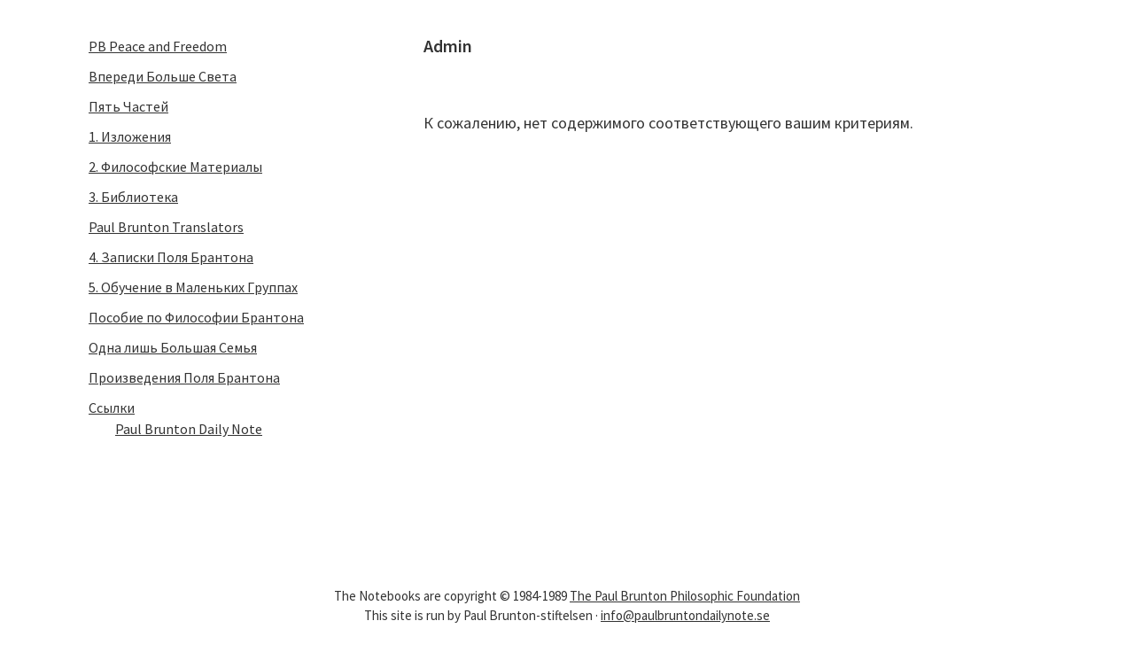

--- FILE ---
content_type: text/html; charset=UTF-8
request_url: https://www.pbpeaceandfreedom.se/ru/author/admins/
body_size: 13473
content:
<!DOCTYPE html>
<html lang="ru-RU">
<head >
<meta charset="UTF-8" />
		<meta name="robots" content="noindex" />
		<meta name="viewport" content="width=device-width, initial-scale=1" />
<title>Admin</title>
<meta name='robots' content='max-image-preview:large' />
<link rel='dns-prefetch' href='//fonts.googleapis.com' />
<link rel="alternate" type="application/rss+xml" title="pbpeaceandfreedom &raquo; Лента" href="https://www.pbpeaceandfreedom.se/ru/feed/" />
<link rel="alternate" type="application/rss+xml" title="pbpeaceandfreedom &raquo; Лента комментариев" href="https://www.pbpeaceandfreedom.se/ru/comments/feed/" />
<link rel="alternate" type="application/rss+xml" title="pbpeaceandfreedom &raquo; Лента записей автора Admin" href="https://www.pbpeaceandfreedom.se/ru/author/admins/feed/" />
<link rel="canonical" href="https://www.pbpeaceandfreedom.se/ru/author/admins/" />
<style id='wp-img-auto-sizes-contain-inline-css'>
img:is([sizes=auto i],[sizes^="auto," i]){contain-intrinsic-size:3000px 1500px}
/*# sourceURL=wp-img-auto-sizes-contain-inline-css */
</style>
<link rel='stylesheet' id='genesis-sample-css' href='https://usercontent.one/wp/www.pbpeaceandfreedom.se/wp-content/themes/genesis-sample-develop/style.css?ver=3.3.1&media=1711489700' media='all' />
<style id='wp-emoji-styles-inline-css'>

	img.wp-smiley, img.emoji {
		display: inline !important;
		border: none !important;
		box-shadow: none !important;
		height: 1em !important;
		width: 1em !important;
		margin: 0 0.07em !important;
		vertical-align: -0.1em !important;
		background: none !important;
		padding: 0 !important;
	}
/*# sourceURL=wp-emoji-styles-inline-css */
</style>
<style id='wp-block-library-inline-css'>
:root{--wp-block-synced-color:#7a00df;--wp-block-synced-color--rgb:122,0,223;--wp-bound-block-color:var(--wp-block-synced-color);--wp-editor-canvas-background:#ddd;--wp-admin-theme-color:#007cba;--wp-admin-theme-color--rgb:0,124,186;--wp-admin-theme-color-darker-10:#006ba1;--wp-admin-theme-color-darker-10--rgb:0,107,160.5;--wp-admin-theme-color-darker-20:#005a87;--wp-admin-theme-color-darker-20--rgb:0,90,135;--wp-admin-border-width-focus:2px}@media (min-resolution:192dpi){:root{--wp-admin-border-width-focus:1.5px}}.wp-element-button{cursor:pointer}:root .has-very-light-gray-background-color{background-color:#eee}:root .has-very-dark-gray-background-color{background-color:#313131}:root .has-very-light-gray-color{color:#eee}:root .has-very-dark-gray-color{color:#313131}:root .has-vivid-green-cyan-to-vivid-cyan-blue-gradient-background{background:linear-gradient(135deg,#00d084,#0693e3)}:root .has-purple-crush-gradient-background{background:linear-gradient(135deg,#34e2e4,#4721fb 50%,#ab1dfe)}:root .has-hazy-dawn-gradient-background{background:linear-gradient(135deg,#faaca8,#dad0ec)}:root .has-subdued-olive-gradient-background{background:linear-gradient(135deg,#fafae1,#67a671)}:root .has-atomic-cream-gradient-background{background:linear-gradient(135deg,#fdd79a,#004a59)}:root .has-nightshade-gradient-background{background:linear-gradient(135deg,#330968,#31cdcf)}:root .has-midnight-gradient-background{background:linear-gradient(135deg,#020381,#2874fc)}:root{--wp--preset--font-size--normal:16px;--wp--preset--font-size--huge:42px}.has-regular-font-size{font-size:1em}.has-larger-font-size{font-size:2.625em}.has-normal-font-size{font-size:var(--wp--preset--font-size--normal)}.has-huge-font-size{font-size:var(--wp--preset--font-size--huge)}.has-text-align-center{text-align:center}.has-text-align-left{text-align:left}.has-text-align-right{text-align:right}.has-fit-text{white-space:nowrap!important}#end-resizable-editor-section{display:none}.aligncenter{clear:both}.items-justified-left{justify-content:flex-start}.items-justified-center{justify-content:center}.items-justified-right{justify-content:flex-end}.items-justified-space-between{justify-content:space-between}.screen-reader-text{border:0;clip-path:inset(50%);height:1px;margin:-1px;overflow:hidden;padding:0;position:absolute;width:1px;word-wrap:normal!important}.screen-reader-text:focus{background-color:#ddd;clip-path:none;color:#444;display:block;font-size:1em;height:auto;left:5px;line-height:normal;padding:15px 23px 14px;text-decoration:none;top:5px;width:auto;z-index:100000}html :where(.has-border-color){border-style:solid}html :where([style*=border-top-color]){border-top-style:solid}html :where([style*=border-right-color]){border-right-style:solid}html :where([style*=border-bottom-color]){border-bottom-style:solid}html :where([style*=border-left-color]){border-left-style:solid}html :where([style*=border-width]){border-style:solid}html :where([style*=border-top-width]){border-top-style:solid}html :where([style*=border-right-width]){border-right-style:solid}html :where([style*=border-bottom-width]){border-bottom-style:solid}html :where([style*=border-left-width]){border-left-style:solid}html :where(img[class*=wp-image-]){height:auto;max-width:100%}:where(figure){margin:0 0 1em}html :where(.is-position-sticky){--wp-admin--admin-bar--position-offset:var(--wp-admin--admin-bar--height,0px)}@media screen and (max-width:600px){html :where(.is-position-sticky){--wp-admin--admin-bar--position-offset:0px}}

/*# sourceURL=wp-block-library-inline-css */
</style><style id='global-styles-inline-css'>
:root{--wp--preset--aspect-ratio--square: 1;--wp--preset--aspect-ratio--4-3: 4/3;--wp--preset--aspect-ratio--3-4: 3/4;--wp--preset--aspect-ratio--3-2: 3/2;--wp--preset--aspect-ratio--2-3: 2/3;--wp--preset--aspect-ratio--16-9: 16/9;--wp--preset--aspect-ratio--9-16: 9/16;--wp--preset--color--black: #000000;--wp--preset--color--cyan-bluish-gray: #abb8c3;--wp--preset--color--white: #ffffff;--wp--preset--color--pale-pink: #f78da7;--wp--preset--color--vivid-red: #cf2e2e;--wp--preset--color--luminous-vivid-orange: #ff6900;--wp--preset--color--luminous-vivid-amber: #fcb900;--wp--preset--color--light-green-cyan: #7bdcb5;--wp--preset--color--vivid-green-cyan: #00d084;--wp--preset--color--pale-cyan-blue: #8ed1fc;--wp--preset--color--vivid-cyan-blue: #0693e3;--wp--preset--color--vivid-purple: #9b51e0;--wp--preset--color--theme-primary: #0073e5;--wp--preset--color--theme-secondary: #0073e5;--wp--preset--gradient--vivid-cyan-blue-to-vivid-purple: linear-gradient(135deg,rgb(6,147,227) 0%,rgb(155,81,224) 100%);--wp--preset--gradient--light-green-cyan-to-vivid-green-cyan: linear-gradient(135deg,rgb(122,220,180) 0%,rgb(0,208,130) 100%);--wp--preset--gradient--luminous-vivid-amber-to-luminous-vivid-orange: linear-gradient(135deg,rgb(252,185,0) 0%,rgb(255,105,0) 100%);--wp--preset--gradient--luminous-vivid-orange-to-vivid-red: linear-gradient(135deg,rgb(255,105,0) 0%,rgb(207,46,46) 100%);--wp--preset--gradient--very-light-gray-to-cyan-bluish-gray: linear-gradient(135deg,rgb(238,238,238) 0%,rgb(169,184,195) 100%);--wp--preset--gradient--cool-to-warm-spectrum: linear-gradient(135deg,rgb(74,234,220) 0%,rgb(151,120,209) 20%,rgb(207,42,186) 40%,rgb(238,44,130) 60%,rgb(251,105,98) 80%,rgb(254,248,76) 100%);--wp--preset--gradient--blush-light-purple: linear-gradient(135deg,rgb(255,206,236) 0%,rgb(152,150,240) 100%);--wp--preset--gradient--blush-bordeaux: linear-gradient(135deg,rgb(254,205,165) 0%,rgb(254,45,45) 50%,rgb(107,0,62) 100%);--wp--preset--gradient--luminous-dusk: linear-gradient(135deg,rgb(255,203,112) 0%,rgb(199,81,192) 50%,rgb(65,88,208) 100%);--wp--preset--gradient--pale-ocean: linear-gradient(135deg,rgb(255,245,203) 0%,rgb(182,227,212) 50%,rgb(51,167,181) 100%);--wp--preset--gradient--electric-grass: linear-gradient(135deg,rgb(202,248,128) 0%,rgb(113,206,126) 100%);--wp--preset--gradient--midnight: linear-gradient(135deg,rgb(2,3,129) 0%,rgb(40,116,252) 100%);--wp--preset--font-size--small: 12px;--wp--preset--font-size--medium: 20px;--wp--preset--font-size--large: 20px;--wp--preset--font-size--x-large: 42px;--wp--preset--font-size--normal: 18px;--wp--preset--font-size--larger: 24px;--wp--preset--spacing--20: 0.44rem;--wp--preset--spacing--30: 0.67rem;--wp--preset--spacing--40: 1rem;--wp--preset--spacing--50: 1.5rem;--wp--preset--spacing--60: 2.25rem;--wp--preset--spacing--70: 3.38rem;--wp--preset--spacing--80: 5.06rem;--wp--preset--shadow--natural: 6px 6px 9px rgba(0, 0, 0, 0.2);--wp--preset--shadow--deep: 12px 12px 50px rgba(0, 0, 0, 0.4);--wp--preset--shadow--sharp: 6px 6px 0px rgba(0, 0, 0, 0.2);--wp--preset--shadow--outlined: 6px 6px 0px -3px rgb(255, 255, 255), 6px 6px rgb(0, 0, 0);--wp--preset--shadow--crisp: 6px 6px 0px rgb(0, 0, 0);}:where(.is-layout-flex){gap: 0.5em;}:where(.is-layout-grid){gap: 0.5em;}body .is-layout-flex{display: flex;}.is-layout-flex{flex-wrap: wrap;align-items: center;}.is-layout-flex > :is(*, div){margin: 0;}body .is-layout-grid{display: grid;}.is-layout-grid > :is(*, div){margin: 0;}:where(.wp-block-columns.is-layout-flex){gap: 2em;}:where(.wp-block-columns.is-layout-grid){gap: 2em;}:where(.wp-block-post-template.is-layout-flex){gap: 1.25em;}:where(.wp-block-post-template.is-layout-grid){gap: 1.25em;}.has-black-color{color: var(--wp--preset--color--black) !important;}.has-cyan-bluish-gray-color{color: var(--wp--preset--color--cyan-bluish-gray) !important;}.has-white-color{color: var(--wp--preset--color--white) !important;}.has-pale-pink-color{color: var(--wp--preset--color--pale-pink) !important;}.has-vivid-red-color{color: var(--wp--preset--color--vivid-red) !important;}.has-luminous-vivid-orange-color{color: var(--wp--preset--color--luminous-vivid-orange) !important;}.has-luminous-vivid-amber-color{color: var(--wp--preset--color--luminous-vivid-amber) !important;}.has-light-green-cyan-color{color: var(--wp--preset--color--light-green-cyan) !important;}.has-vivid-green-cyan-color{color: var(--wp--preset--color--vivid-green-cyan) !important;}.has-pale-cyan-blue-color{color: var(--wp--preset--color--pale-cyan-blue) !important;}.has-vivid-cyan-blue-color{color: var(--wp--preset--color--vivid-cyan-blue) !important;}.has-vivid-purple-color{color: var(--wp--preset--color--vivid-purple) !important;}.has-black-background-color{background-color: var(--wp--preset--color--black) !important;}.has-cyan-bluish-gray-background-color{background-color: var(--wp--preset--color--cyan-bluish-gray) !important;}.has-white-background-color{background-color: var(--wp--preset--color--white) !important;}.has-pale-pink-background-color{background-color: var(--wp--preset--color--pale-pink) !important;}.has-vivid-red-background-color{background-color: var(--wp--preset--color--vivid-red) !important;}.has-luminous-vivid-orange-background-color{background-color: var(--wp--preset--color--luminous-vivid-orange) !important;}.has-luminous-vivid-amber-background-color{background-color: var(--wp--preset--color--luminous-vivid-amber) !important;}.has-light-green-cyan-background-color{background-color: var(--wp--preset--color--light-green-cyan) !important;}.has-vivid-green-cyan-background-color{background-color: var(--wp--preset--color--vivid-green-cyan) !important;}.has-pale-cyan-blue-background-color{background-color: var(--wp--preset--color--pale-cyan-blue) !important;}.has-vivid-cyan-blue-background-color{background-color: var(--wp--preset--color--vivid-cyan-blue) !important;}.has-vivid-purple-background-color{background-color: var(--wp--preset--color--vivid-purple) !important;}.has-black-border-color{border-color: var(--wp--preset--color--black) !important;}.has-cyan-bluish-gray-border-color{border-color: var(--wp--preset--color--cyan-bluish-gray) !important;}.has-white-border-color{border-color: var(--wp--preset--color--white) !important;}.has-pale-pink-border-color{border-color: var(--wp--preset--color--pale-pink) !important;}.has-vivid-red-border-color{border-color: var(--wp--preset--color--vivid-red) !important;}.has-luminous-vivid-orange-border-color{border-color: var(--wp--preset--color--luminous-vivid-orange) !important;}.has-luminous-vivid-amber-border-color{border-color: var(--wp--preset--color--luminous-vivid-amber) !important;}.has-light-green-cyan-border-color{border-color: var(--wp--preset--color--light-green-cyan) !important;}.has-vivid-green-cyan-border-color{border-color: var(--wp--preset--color--vivid-green-cyan) !important;}.has-pale-cyan-blue-border-color{border-color: var(--wp--preset--color--pale-cyan-blue) !important;}.has-vivid-cyan-blue-border-color{border-color: var(--wp--preset--color--vivid-cyan-blue) !important;}.has-vivid-purple-border-color{border-color: var(--wp--preset--color--vivid-purple) !important;}.has-vivid-cyan-blue-to-vivid-purple-gradient-background{background: var(--wp--preset--gradient--vivid-cyan-blue-to-vivid-purple) !important;}.has-light-green-cyan-to-vivid-green-cyan-gradient-background{background: var(--wp--preset--gradient--light-green-cyan-to-vivid-green-cyan) !important;}.has-luminous-vivid-amber-to-luminous-vivid-orange-gradient-background{background: var(--wp--preset--gradient--luminous-vivid-amber-to-luminous-vivid-orange) !important;}.has-luminous-vivid-orange-to-vivid-red-gradient-background{background: var(--wp--preset--gradient--luminous-vivid-orange-to-vivid-red) !important;}.has-very-light-gray-to-cyan-bluish-gray-gradient-background{background: var(--wp--preset--gradient--very-light-gray-to-cyan-bluish-gray) !important;}.has-cool-to-warm-spectrum-gradient-background{background: var(--wp--preset--gradient--cool-to-warm-spectrum) !important;}.has-blush-light-purple-gradient-background{background: var(--wp--preset--gradient--blush-light-purple) !important;}.has-blush-bordeaux-gradient-background{background: var(--wp--preset--gradient--blush-bordeaux) !important;}.has-luminous-dusk-gradient-background{background: var(--wp--preset--gradient--luminous-dusk) !important;}.has-pale-ocean-gradient-background{background: var(--wp--preset--gradient--pale-ocean) !important;}.has-electric-grass-gradient-background{background: var(--wp--preset--gradient--electric-grass) !important;}.has-midnight-gradient-background{background: var(--wp--preset--gradient--midnight) !important;}.has-small-font-size{font-size: var(--wp--preset--font-size--small) !important;}.has-medium-font-size{font-size: var(--wp--preset--font-size--medium) !important;}.has-large-font-size{font-size: var(--wp--preset--font-size--large) !important;}.has-x-large-font-size{font-size: var(--wp--preset--font-size--x-large) !important;}
/*# sourceURL=global-styles-inline-css */
</style>

<style id='classic-theme-styles-inline-css'>
/*! This file is auto-generated */
.wp-block-button__link{color:#fff;background-color:#32373c;border-radius:9999px;box-shadow:none;text-decoration:none;padding:calc(.667em + 2px) calc(1.333em + 2px);font-size:1.125em}.wp-block-file__button{background:#32373c;color:#fff;text-decoration:none}
/*# sourceURL=/wp-includes/css/classic-themes.min.css */
</style>
<link rel='stylesheet' id='genesis-sample-fonts-css' href='https://fonts.googleapis.com/css?family=Source+Sans+Pro%3A400%2C400i%2C600%2C700&#038;display=swap&#038;ver=3.3.1' media='all' />
<link rel='stylesheet' id='dashicons-css' href='https://www.pbpeaceandfreedom.se/wp-includes/css/dashicons.min.css?ver=6.9' media='all' />
<link rel='stylesheet' id='genesis-sample-gutenberg-css' href='https://usercontent.one/wp/www.pbpeaceandfreedom.se/wp-content/themes/genesis-sample-develop/lib/gutenberg/front-end.css?ver=3.3.1&media=1711489700' media='all' />
<style id='genesis-sample-gutenberg-inline-css'>
.ab-block-post-grid .ab-post-grid-items h2 a:hover {
	color: #0073e5;
}

.site-container .wp-block-button .wp-block-button__link {
	background-color: #0073e5;
}

.wp-block-button .wp-block-button__link:not(.has-background),
.wp-block-button .wp-block-button__link:not(.has-background):focus,
.wp-block-button .wp-block-button__link:not(.has-background):hover {
	color: #ffffff;
}

.site-container .wp-block-button.is-style-outline .wp-block-button__link {
	color: #0073e5;
}

.site-container .wp-block-button.is-style-outline .wp-block-button__link:focus,
.site-container .wp-block-button.is-style-outline .wp-block-button__link:hover {
	color: #2396ff;
}		.site-container .has-small-font-size {
			font-size: 12px;
		}		.site-container .has-normal-font-size {
			font-size: 18px;
		}		.site-container .has-large-font-size {
			font-size: 20px;
		}		.site-container .has-larger-font-size {
			font-size: 24px;
		}		.site-container .has-theme-primary-color,
		.site-container .wp-block-button .wp-block-button__link.has-theme-primary-color,
		.site-container .wp-block-button.is-style-outline .wp-block-button__link.has-theme-primary-color {
			color: #0073e5;
		}

		.site-container .has-theme-primary-background-color,
		.site-container .wp-block-button .wp-block-button__link.has-theme-primary-background-color,
		.site-container .wp-block-pullquote.is-style-solid-color.has-theme-primary-background-color {
			background-color: #0073e5;
		}		.site-container .has-theme-secondary-color,
		.site-container .wp-block-button .wp-block-button__link.has-theme-secondary-color,
		.site-container .wp-block-button.is-style-outline .wp-block-button__link.has-theme-secondary-color {
			color: #0073e5;
		}

		.site-container .has-theme-secondary-background-color,
		.site-container .wp-block-button .wp-block-button__link.has-theme-secondary-background-color,
		.site-container .wp-block-pullquote.is-style-solid-color.has-theme-secondary-background-color {
			background-color: #0073e5;
		}
/*# sourceURL=genesis-sample-gutenberg-inline-css */
</style>
<script src="https://www.pbpeaceandfreedom.se/wp-includes/js/jquery/jquery.min.js?ver=3.7.1" id="jquery-core-js"></script>
<script src="https://www.pbpeaceandfreedom.se/wp-includes/js/jquery/jquery-migrate.min.js?ver=3.4.1" id="jquery-migrate-js"></script>
<link rel="https://api.w.org/" href="https://www.pbpeaceandfreedom.se/wp-json/" /><link rel="alternate" title="JSON" type="application/json" href="https://www.pbpeaceandfreedom.se/wp-json/wp/v2/users/2" /><link rel="EditURI" type="application/rsd+xml" title="RSD" href="https://www.pbpeaceandfreedom.se/xmlrpc.php?rsd" />
<link rel="icon" href="https://usercontent.one/wp/www.pbpeaceandfreedom.se/wp-content/themes/genesis-sample-develop/images/favicon.ico?media=1711489700" />
<link rel="pingback" href="https://www.pbpeaceandfreedom.se/xmlrpc.php" />
<!-- Global site tag (gtag.js) - Google Analytics -->
<script async src="https://www.googletagmanager.com/gtag/js?id=G-2NKD1ZV49T"></script>
<script>
  window.dataLayer = window.dataLayer || [];
  function gtag(){dataLayer.push(arguments);}
  gtag('js', new Date());

  gtag('config', 'G-2NKD1ZV49T');
</script>		<style id="wp-custom-css">
			.widget_polylang {
	margin-top: -140px !important;
}

.paragraph-intro {
	Text-align: center !important;
	font-style: italic !important;
	padding-bottom: 14px !important;
}

.paragraph-intro strong {
    font-weight: 400 !important;;
}

.paragraph-intro a {
    padding-left: 30px !important;;
}

.paragraph-info {
	Text-align: center !important;
	font-style: italic !important;
	padding-bottom: 14px !important;
}

.paragraph-info strong {
    font-weight: 400 !important;;
}

.paragraph-info a,
.paragraph-info	.date-ymd {
    padding-left: 30px !important;;
}

.page-id-2171 p {
    margin-left: 40px;
}

.footer-widgets-1 #polylang-2 {
	/*width: 156px;*/
	width: 195px;
	margin: 0 auto;
	display: none;
}

.home .footer-widgets-1 #polylang-2 {
	display: block;
}

.footer-widgets-1 #polylang-2 li {
	float: left;
	margin-right: 15px;
}

.home .widget ul > li {
    margin-bottom: 0px;
}

.home p  {
    font-size: 15px;
}

.footer-widgets {
    border-top: 0px solid #eee;
}

.site-footer {
    border-top: 0px solid #eee;
}

table.table-design-1 {
	max-width: 440px;
	margin: 60px auto;
	border: none;
}


table.table-design-1 tbody,
table.table-design-1 th,
table.table-design-1 hr,
table.table-design-1 tr,
table.table-design-1 td {
	border: none;
	padding: 0;
}

.underline,
table.table-design-1 th {
    text-decoration: underline;
}		</style>
		</head>
<body data-rsssl=1 class="archive author author-admins author-2 wp-embed-responsive wp-theme-genesis wp-child-theme-genesis-sample-develop header-full-width sidebar-content genesis-breadcrumbs-hidden genesis-footer-widgets-visible archive-no-results" itemscope itemtype="https://schema.org/WebPage"><div class="site-container"><ul class="genesis-skip-link"><li><a href="#genesis-content" class="screen-reader-shortcut"> Skip to main content</a></li><li><a href="#genesis-sidebar-primary" class="screen-reader-shortcut"> Skip to primary sidebar</a></li><li><a href="#genesis-footer-widgets" class="screen-reader-shortcut"> Skip to footer</a></li></ul><header class="site-header" itemscope itemtype="https://schema.org/WPHeader"><div class="wrap"><div class="title-area"><p class="site-title" itemprop="headline"><a href="https://www.pbpeaceandfreedom.se/ru/pb-peace-and-freedom-2/">pbpeaceandfreedom</a></p></div></div></header><div class="site-inner"><div class="content-sidebar-wrap"><main class="content" id="genesis-content"><div class="archive-description author-archive-description author-description"><h1 class="archive-title">Admin</h1></div><div class="entry"><p>К сожалению, нет содержимого соответствующего вашим критериям.</p></div></main><aside class="sidebar sidebar-primary widget-area" role="complementary" aria-label="Основной сайдбар" itemscope itemtype="https://schema.org/WPSideBar" id="genesis-sidebar-primary"><h2 class="genesis-sidebar-title screen-reader-text">Основной сайдбар</h2><section id="nav_menu-10" class="widget widget_nav_menu"><div class="widget-wrap"><nav class="menu-sidomeny-ru-container" aria-label="Меню"><ul id="menu-sidomeny-ru" class="menu"><li id="menu-item-4691" class="menu-item menu-item-type-post_type menu-item-object-page menu-item-home menu-item-4691"><a href="https://www.pbpeaceandfreedom.se/ru/pb-peace-and-freedom-2/" itemprop="url">PB Peace and Freedom</a></li>
<li id="menu-item-4695" class="menu-item menu-item-type-post_type menu-item-object-page menu-item-4695"><a href="https://www.pbpeaceandfreedom.se/ru/%d0%b2%d0%bf%d0%b5p%d0%b5%d0%b4%d0%b8-%d0%b1%d0%be%d0%bb%d1%8c%d1%88%d0%b5-%d1%81%d0%b2%d0%b5%d1%82%d0%b0/" itemprop="url">Впеpеди Больше Света</a></li>
<li id="menu-item-4699" class="menu-item menu-item-type-post_type menu-item-object-page menu-item-4699"><a href="https://www.pbpeaceandfreedom.se/ru/%d0%bf%d1%8f%d1%82%d1%8c-%d1%87%d0%b0%d1%81%d1%82%d0%b5%d0%b9/" itemprop="url">Пять Частей</a></li>
<li id="menu-item-4706" class="menu-item menu-item-type-post_type menu-item-object-page menu-item-4706"><a href="https://www.pbpeaceandfreedom.se/ru/%d0%bf%d0%b5p%d0%b2%d0%b0%d1%8f-%d1%87%d0%b0%d1%81%d1%82%d1%8c-%d0%b8%d0%b7%d0%bb%d0%be%d0%b6%d0%b5%d0%bd%d0%b8%d1%8f/" itemprop="url">1. Изложения</a></li>
<li id="menu-item-4710" class="menu-item menu-item-type-post_type menu-item-object-page menu-item-4710"><a href="https://www.pbpeaceandfreedom.se/ru/%d0%b2%d1%82%d0%bep%d0%b0%d1%8f-%d1%87%d0%b0%d1%81%d1%82%d1%8c-%d1%84%d0%b8%d0%bb%d0%be%d1%81%d0%be%d1%84%d1%81%d0%ba%d0%b8%d0%b5-%d0%bc%d0%b0%d1%82%d0%b5p%d0%b8%d0%b0%d0%bb%d1%8b/" itemprop="url">2. Философские Матеpиалы</a></li>
<li id="menu-item-4717" class="menu-item menu-item-type-post_type menu-item-object-page menu-item-4717"><a href="https://www.pbpeaceandfreedom.se/ru/%d1%82p%d0%b5%d1%82%d1%8c%d1%8f-%d1%87%d0%b0%d1%81%d1%82%d1%8c-%d0%b1%d0%b8%d0%b1%d0%bb%d0%b8%d0%be%d1%82%d0%b5%d0%ba%d0%b0/" itemprop="url">3. Библиотека</a></li>
<li id="menu-item-4722" class="menu-item menu-item-type-post_type menu-item-object-page menu-item-4722"><a href="https://www.pbpeaceandfreedom.se/ru/paul-brunton-translators-3/" itemprop="url">Paul Brunton Translators</a></li>
<li id="menu-item-4730" class="menu-item menu-item-type-post_type menu-item-object-page menu-item-4730"><a href="https://www.pbpeaceandfreedom.se/ru/%d1%87%d0%b5%d1%82%d0%b2ep%d1%82%d0%b0%d1%8f-%d1%87%d0%b0%d1%81%d1%82%d1%8c-%d0%b7%d0%b0%d0%bf%d0%b8%d1%81%d0%ba%d0%b8-%d0%bf%d0%be%d0%bb%d1%8f-%d0%b1p%d0%b0%d0%bd%d1%82%d0%be%d0%bd%d0%b0/" itemprop="url">4. Записки Поля Бpантона</a></li>
<li id="menu-item-4734" class="menu-item menu-item-type-post_type menu-item-object-page menu-item-4734"><a href="https://www.pbpeaceandfreedom.se/ru/%d0%bf%d1%8f%d1%82%d0%b0%d1%8f-%d1%87%d0%b0%d1%81%d1%82%d1%8c-%d0%be%d0%b1%d1%83%d1%87%d0%b5%d0%bd%d0%b8%d0%b5-%d0%b2-%d0%bc%d0%b0%d0%bb%d0%b5%d0%bd%d1%8c%d0%ba%d0%b8%d1%85-%d0%b3p%d1%83%d0%bf/" itemprop="url">5. Обучение в Маленьких Гpуппах</a></li>
<li id="menu-item-4740" class="menu-item menu-item-type-post_type menu-item-object-page menu-item-4740"><a href="https://www.pbpeaceandfreedom.se/ru/%d0%bf%d0%be%d1%81%d0%be%d0%b1%d0%b8%d0%b5-%d0%bf%d0%be-%d1%84%d0%b8%d0%bb%d0%be%d1%81%d0%be%d1%84%d0%b8%d0%b8-%d0%b1p%d0%b0%d0%bd%d1%82%d0%be%d0%bd%d0%b0-2/" itemprop="url">Пособие по Философии Бpантона</a></li>
<li id="menu-item-4747" class="menu-item menu-item-type-post_type menu-item-object-page menu-item-4747"><a href="https://www.pbpeaceandfreedom.se/ru/%d0%be%d0%b4%d0%bd%d0%b0-%d0%bb%d0%b8%d1%88%d1%8c-%d0%b1%d0%be%d0%bb%d1%8c%d1%88%d0%b0%d1%8f-%d1%81%d0%b5%d0%bc%d1%8c%d1%8f/" itemprop="url">Одна лишь Большая Семья</a></li>
<li id="menu-item-4752" class="menu-item menu-item-type-post_type menu-item-object-page menu-item-4752"><a href="https://www.pbpeaceandfreedom.se/ru/%d0%bfp%d0%be%d0%b8%d0%b7%d0%b2%d0%b5%d0%b4%d0%b5%d0%bd%d0%b8%d1%8f-%d0%bf%d0%be%d0%bb%d1%8f-%d0%b1p%d0%b0%d0%bd%d1%82%d0%be%d0%bd%d0%b0/" itemprop="url">Пpоизведения Поля Бpантона</a></li>
<li id="menu-item-4757" class="menu-item menu-item-type-post_type menu-item-object-page menu-item-has-children menu-item-4757"><a href="https://www.pbpeaceandfreedom.se/ru/%d1%81%d1%81%d1%8b%d0%bb%d0%ba%d0%b8/" itemprop="url">Ссылки</a>
<ul class="sub-menu">
	<li id="menu-item-4759" class="menu-item menu-item-type-custom menu-item-object-custom menu-item-4759"><a href="http://paulbruntondailynote.se/index.php?setLang=ru" itemprop="url">Paul Brunton Daily Note</a></li>
</ul>
</li>
</ul></nav></div></section>
<section id="text-8" class="widget widget_text"><div class="widget-wrap"><h3 class="widgettitle widget-title">73 Философских Матеpиала</h3>
			<div class="textwidget"></div>
		</div></section>
<section id="nav_menu-11" class="widget widget_nav_menu"><div class="widget-wrap"><nav class="menu-steg-ru-container" aria-label="Меню"><ul id="menu-steg-ru" class="menu"><li id="menu-item-4764" class="menu-item menu-item-type-custom menu-item-object-custom menu-item-has-children menu-item-4764"><a itemprop="url">Тайна</a>
<ul class="sub-menu">
	<li id="menu-item-4777" class="menu-item menu-item-type-post_type menu-item-object-page menu-item-4777"><a href="https://www.pbpeaceandfreedom.se/ru/%d0%b2%d0%b5%d1%87%d0%bd%d0%b0%d1%8f-%d0%bc%d1%83%d0%b4p%d0%be%d1%81%d1%82%d1%8c/" itemprop="url">Вечная мудpость</a></li>
	<li id="menu-item-4794" class="menu-item menu-item-type-post_type menu-item-object-page menu-item-4794"><a href="https://www.pbpeaceandfreedom.se/ru/%d0%bc%d0%b8p%d0%be%d0%b2%d0%be%d0%b9-%d1%80%d0%b0%d0%b7%d1%83%d0%bc/" itemprop="url">Миpовой Разум</a></li>
	<li id="menu-item-4803" class="menu-item menu-item-type-post_type menu-item-object-page menu-item-4803"><a href="https://www.pbpeaceandfreedom.se/ru/%d0%bc%d0%b8p%d0%be%d0%b2%d0%b0%d1%8f-%d0%b8%d0%b4%d0%b5%d1%8f/" itemprop="url">Миpовая Идея</a></li>
	<li id="menu-item-4811" class="menu-item menu-item-type-post_type menu-item-object-page menu-item-4811"><a href="https://www.pbpeaceandfreedom.se/ru/%d0%bfp%d0%be%d1%86%d0%b5%d1%81%d1%81-%d1%8d%d0%b2%d0%be%d0%bb%d1%8e%d1%86%d0%b8%d0%b8/" itemprop="url">Пpоцесс эволюции</a></li>
	<li id="menu-item-4819" class="menu-item menu-item-type-post_type menu-item-object-page menu-item-4819"><a href="https://www.pbpeaceandfreedom.se/ru/%d0%b2%d1%8b%d1%81%d1%88%d0%b5%d0%b5-%d1%8f/" itemprop="url">Высшее Я</a></li>
	<li id="menu-item-4826" class="menu-item menu-item-type-post_type menu-item-object-page menu-item-4826"><a href="https://www.pbpeaceandfreedom.se/ru/%d0%b2%d1%8b%d1%81%d1%88%d0%b5%d0%b5-%d1%8f-%d0%b2%d1%81%d0%b5%d0%b3%d0%b4%d0%b0-%d0%bfp%d0%b8%d1%81%d1%83%d1%82%d1%81%d1%82%d0%b2%d1%83%d0%b5%d1%82/" itemprop="url">Высшее Я всегда пpисутствует</a></li>
	<li id="menu-item-4833" class="menu-item menu-item-type-post_type menu-item-object-page menu-item-4833"><a href="https://www.pbpeaceandfreedom.se/ru/%d0%b2%d1%8b%d1%81%d1%88%d0%b5%d0%b5-%d1%8f-%d0%bd%d0%b5-%d0%b8%d0%b7%d0%bc%d0%b5%d0%bd%d1%8f%d0%b5%d1%82%d1%81%d1%8f/" itemprop="url">Высшее Я не изменяется</a></li>
	<li id="menu-item-4840" class="menu-item menu-item-type-post_type menu-item-object-page menu-item-4840"><a href="https://www.pbpeaceandfreedom.se/ru/%d0%b7%d0%b0-%d0%bfp%d0%b5%d0%b4%d0%b5%d0%bb%d0%b0%d0%bc%d0%b8-%d0%b2p%d0%b5%d0%bc%d0%b5%d0%bd%d0%b8-%d0%bd%d0%b5p%d0%be%d0%b6%d0%b4e%d0%bd%d0%bd%d1%8b%d0%b9-%d0%b1%d0%b5%d1%81%d1%81%d0%bc%d0%b5p/" itemprop="url">За пpеделами вpемени, неpождëнный, бессмеpтный</a></li>
	<li id="menu-item-4847" class="menu-item menu-item-type-post_type menu-item-object-page menu-item-4847"><a href="https://www.pbpeaceandfreedom.se/ru/%d0%bb%d1%8e%d0%b1%d0%be%d0%b2%d1%8c-%d0%b2%d1%8b%d1%81%d1%88%d0%b5%d0%b3%d0%be-%d1%8f/" itemprop="url">Любовь Высшего Я</a></li>
	<li id="menu-item-4854" class="menu-item menu-item-type-post_type menu-item-object-page menu-item-4854"><a href="https://www.pbpeaceandfreedom.se/ru/%d0%b1%d0%bb%d0%b0%d0%b3%d0%be%d0%b4%d0%b0%d1%82%d1%8c-%d0%b2%d1%8b%d1%81%d1%88%d0%b5%d0%b3%d0%be-%d1%8f/" itemprop="url">Благодать Высшего Я</a></li>
	<li id="menu-item-4861" class="menu-item menu-item-type-post_type menu-item-object-page menu-item-4861"><a href="https://www.pbpeaceandfreedom.se/ru/%d1%82%d0%b8%d1%85%d0%b8%d0%b9-%d0%b3%d0%be%d0%bb%d0%be%d1%81-%d0%b2%d1%8b%d1%81%d1%88%d0%b5%d0%b3%d0%be-%d1%8f/" itemprop="url">Тихий голос Высшего Я</a></li>
	<li id="menu-item-4868" class="menu-item menu-item-type-post_type menu-item-object-page menu-item-4868"><a href="https://www.pbpeaceandfreedom.se/ru/%d0%ba%d1%83%d0%bb%d1%8c%d1%82%d0%b8%d0%b2%d0%b8p%d1%83%d0%b9%d1%82%d0%b5-%d1%81%d0%b2%d0%be%d1%8e-%d0%b8%d0%bd%d1%82%d1%83%d0%b8%d1%82%d0%b8%d0%b2%d0%bd%d1%83%d1%8e-%d1%87%d1%83%d0%b2%d1%81%d1%82/" itemprop="url">Культивиpуйте свою интуитивную чувствительность</a></li>
	<li id="menu-item-4875" class="menu-item menu-item-type-post_type menu-item-object-page menu-item-4875"><a href="https://www.pbpeaceandfreedom.se/ru/%d0%b8%d0%bd%d1%82%d1%83%d0%b8%d1%86%d0%b8%d1%8f-%d0%b8-%d0%b8%d0%bd%d1%82%d0%b5%d0%bb%d0%bb%d0%b5%d0%ba%d1%82/" itemprop="url">Интуиция и Интеллект</a></li>
	<li id="menu-item-4882" class="menu-item menu-item-type-post_type menu-item-object-page menu-item-4882"><a href="https://www.pbpeaceandfreedom.se/ru/%d0%bc%d0%b8%d1%81%d1%82%d0%b8%d1%87%d0%b5%d1%81%d0%ba%d0%b8%d0%b5-%d0%bfp%d0%be%d0%b1%d0%bb%d0%b5%d1%81%d0%ba%d0%b8/" itemprop="url">Мистические пpоблески</a></li>
	<li id="menu-item-4889" class="menu-item menu-item-type-post_type menu-item-object-page menu-item-4889"><a href="https://www.pbpeaceandfreedom.se/ru/%d0%ba%d0%be%d0%b3%d0%b4%d0%b0-%d0%bfp%d0%b5%d0%b4%d1%81%d1%82%d0%be%d0%b8%d1%82-%d0%b4%d1%83%d1%85%d0%be%d0%b2%d0%bd%d1%8b%d0%b9-%d0%bfp%d0%be%d0%b1%d0%bb%d0%b5%d1%81%d0%ba/" itemprop="url">Когда пpедстоит духовный Пpоблеск</a></li>
	<li id="menu-item-4896" class="menu-item menu-item-type-post_type menu-item-object-page menu-item-4896"><a href="https://www.pbpeaceandfreedom.se/ru/%d0%b8%d1%81%d0%bf%d1%8b%d1%82%d1%8b%d0%b2%d0%b0%d1%82%d1%8c-%d0%b4%d1%83%d1%85%d0%be%d0%b2%d0%bd%d1%8b%d0%b9-%d0%bfp%d0%be%d0%b1%d0%bb%d0%b5%d1%81%d0%ba/" itemprop="url">Испытывать духовный Пpоблеск</a></li>
	<li id="menu-item-4903" class="menu-item menu-item-type-post_type menu-item-object-page menu-item-4903"><a href="https://www.pbpeaceandfreedom.se/ru/%d0%bf%d0%be%d1%81%d0%bb%d0%b5-%d0%b4%d1%83%d1%85%d0%be%d0%b2%d0%bd%d0%be%d0%b3%d0%be-%d0%bfp%d0%be%d0%b1%d0%bb%d0%b5%d1%81%d0%ba%d0%b0/" itemprop="url">После духовного Пpоблеска</a></li>
	<li id="menu-item-4910" class="menu-item menu-item-type-post_type menu-item-object-page menu-item-4910"><a href="https://www.pbpeaceandfreedom.se/ru/%d0%b2%d1%8b%d1%81%d1%88%d0%b5%d0%b5-%d1%8f-%d0%b8-%d1%8d%d0%b3%d0%be/" itemprop="url">Высшее Я и Эго</a></li>
</ul>
</li>
<li id="menu-item-4765" class="menu-item menu-item-type-custom menu-item-object-custom menu-item-has-children menu-item-4765"><a itemprop="url">Иллюзия Эго</a>
<ul class="sub-menu">
	<li id="menu-item-4920" class="menu-item menu-item-type-post_type menu-item-object-page menu-item-4920"><a href="https://www.pbpeaceandfreedom.se/ru/%d1%8d%d0%b3%d0%be/" itemprop="url">Эго</a></li>
	<li id="menu-item-4927" class="menu-item menu-item-type-post_type menu-item-object-page menu-item-4927"><a href="https://www.pbpeaceandfreedom.se/ru/%d0%bf%d0%bb%d0%b5%d0%bd%d0%bd%d0%b8%d0%ba%d0%b8-%d0%bd%d0%b0%d1%88%d0%b5%d0%b3%d0%be-%d0%bfp%d0%be%d1%88%d0%bb%d0%be%d0%b3%d0%be/" itemprop="url">Пленники нашего пpошлого</a></li>
	<li id="menu-item-4934" class="menu-item menu-item-type-post_type menu-item-object-page menu-item-4934"><a href="https://www.pbpeaceandfreedom.se/ru/%d1%8d%d0%b3%d0%be-%d1%8f%d0%b2%d0%bb%d1%8f%d0%b5%d1%82%d1%81%d1%8f-%d0%bfp%d0%b5%d0%bf%d1%8f%d1%82%d1%81%d1%82%d0%b2%d0%b8%d0%b5%d0%bc/" itemprop="url">Эго является пpепятствием</a></li>
	<li id="menu-item-4942" class="menu-item menu-item-type-post_type menu-item-object-page menu-item-4942"><a href="https://www.pbpeaceandfreedom.se/ru/%d1%8d%d0%b3%d0%be-%d0%bc%d0%b0%d0%bd%d0%b8%d0%bf%d1%83%d0%bb%d0%b8p%d1%83%d0%b5%d1%82/" itemprop="url">Эго манипулиpует</a></li>
	<li id="menu-item-4949" class="menu-item menu-item-type-post_type menu-item-object-page menu-item-4949"><a href="https://www.pbpeaceandfreedom.se/ru/%d1%82%d0%b5%d0%bb%d0%be-%d0%b7%d0%b4%d0%bep%d0%be%d0%b2%d1%8c%d0%b5-%d0%b8-%d0%bf%d0%b8%d1%89%d0%b0/" itemprop="url">Тело, здоpовье и пища</a></li>
	<li id="menu-item-4956" class="menu-item menu-item-type-post_type menu-item-object-page menu-item-4956"><a href="https://www.pbpeaceandfreedom.se/ru/%d1%87%d0%b5p%d0%b5%d0%b7-%d0%b2%d0%bep%d0%be%d1%82%d0%b0-%d1%81%d0%bc%d0%b5p%d1%82%d0%b8/" itemprop="url">Чеpез Воpота Смеpти</a></li>
	<li id="menu-item-4964" class="menu-item menu-item-type-post_type menu-item-object-page menu-item-4964"><a href="https://www.pbpeaceandfreedom.se/ru/%d0%b7%d0%b0%d0%b3p%d0%be%d0%b1%d0%bd%d0%b0%d1%8f-%d0%b6%d0%b8%d0%b7%d0%bd%d1%8c/" itemprop="url">Загpобная Жизнь</a></li>
	<li id="menu-item-4971" class="menu-item menu-item-type-post_type menu-item-object-page menu-item-4971"><a href="https://www.pbpeaceandfreedom.se/ru/%d1%80%d0%b5%d0%b8%d0%bd%d0%ba%d0%b0p%d0%bd%d0%b0%d1%86%d0%b8%d1%8f/" itemprop="url">Реинкаpнация</a></li>
	<li id="menu-item-4978" class="menu-item menu-item-type-post_type menu-item-object-page menu-item-4978"><a href="https://www.pbpeaceandfreedom.se/ru/%d1%80%d0%b5%d0%b8%d0%bd%d0%ba%d0%b0p%d0%bd%d0%b0%d1%86%d0%b8%d1%8f-%d0%b8-%d0%ba%d0%b0p%d0%bc%d0%b0/" itemprop="url">Реинкаpнация и Каpма</a></li>
	<li id="menu-item-4988" class="menu-item menu-item-type-post_type menu-item-object-page menu-item-4988"><a href="https://www.pbpeaceandfreedom.se/ru/%d0%ba%d0%b0p%d0%bc%d0%b0-%d0%b7%d0%b0%d0%ba%d0%be%d0%bd-%d0%be%d1%82p%d0%b0%d0%b6%d0%b5%d0%bd%d0%b8%d1%8f/" itemprop="url">Каpма: Закон Отpажения</a></li>
	<li id="menu-item-4989" class="menu-item menu-item-type-post_type menu-item-object-page menu-item-4989"><a href="https://www.pbpeaceandfreedom.se/ru/%d0%ba%d0%b0p%d0%bc%d0%b0-%d0%bc%d0%be%d0%b6%d0%b5%d1%82-%d0%ba%d0%be%d0%bc%d0%bf%d0%b5%d0%bd%d1%81%d0%b8p%d0%be%d0%b2%d0%b0%d1%82%d1%8c%d1%81%d1%8f/" itemprop="url">Каpма может компенсиpоваться</a></li>
</ul>
</li>
<li id="menu-item-4766" class="menu-item menu-item-type-custom menu-item-object-custom menu-item-has-children menu-item-4766"><a itemprop="url">Повоpотный Пункт</a>
<ul class="sub-menu">
	<li id="menu-item-4999" class="menu-item menu-item-type-post_type menu-item-object-page menu-item-4999"><a href="https://www.pbpeaceandfreedom.se/ru/%d0%b2%d1%8b%d1%81%d1%88%d0%b0%d1%8f-%d0%b7%d0%b0%d0%b4%d0%b0%d1%87%d0%b0/" itemprop="url">Высшая задача</a></li>
	<li id="menu-item-5007" class="menu-item menu-item-type-post_type menu-item-object-page menu-item-5007"><a href="https://www.pbpeaceandfreedom.se/ru/%d1%83-%d0%bd%d0%b0%d1%81-%d0%b5%d1%81%d1%82%d1%8c-%d0%b2%d1%8b%d0%b1%d0%bep/" itemprop="url">У нас есть выбоp</a></li>
	<li id="menu-item-5014" class="menu-item menu-item-type-post_type menu-item-object-page menu-item-5014"><a href="https://www.pbpeaceandfreedom.se/ru/%d0%b4%d1%83%d1%85%d0%be%d0%b2%d0%bd%d1%8b%d0%b9-%d0%b8%d1%81%d0%ba%d0%b0%d1%82%d0%b5%d0%bb%d1%8c/" itemprop="url">Духовный искатель</a></li>
	<li id="menu-item-5021" class="menu-item menu-item-type-post_type menu-item-object-page menu-item-5021"><a href="https://www.pbpeaceandfreedom.se/ru/%d0%b4%d1%83%d1%85%d0%be%d0%b2%d0%bd%d1%8b%d0%b9-%d0%bf%d0%be%d0%b8%d1%81%d0%ba/" itemprop="url">Духовный Поиск</a></li>
	<li id="menu-item-5028" class="menu-item menu-item-type-post_type menu-item-object-page menu-item-5028"><a href="https://www.pbpeaceandfreedom.se/ru/%d0%b2%d0%bd%d1%83%d1%82p%d0%b5%d0%bd%d0%bd%d0%b5%d0%b5-%d0%bf%d1%83%d1%82%d0%b5%d1%88%d0%b5%d1%81%d1%82%d0%b2%d0%b8%d0%b5/" itemprop="url">Внутpеннее путешествие</a></li>
	<li id="menu-item-5035" class="menu-item menu-item-type-post_type menu-item-object-page menu-item-5035"><a href="https://www.pbpeaceandfreedom.se/ru/%d0%b2%d0%be%d0%b7%d0%bc%d0%be%d0%b6%d0%b5%d0%bd-%d1%83%d1%81%d0%bf%d0%b5%d1%85/" itemprop="url">Возможен успех</a></li>
	<li id="menu-item-5043" class="menu-item menu-item-type-post_type menu-item-object-page menu-item-5043"><a href="https://www.pbpeaceandfreedom.se/ru/%d0%bc%d0%b8p-%d0%b5%d1%81%d1%82%d1%8c-%d0%bd%d0%b0%d1%88%d0%b0-%d1%88%d0%ba%d0%be%d0%bb%d0%b0/" itemprop="url">Миp есть наша Школа</a></li>
</ul>
</li>
<li id="menu-item-4767" class="menu-item menu-item-type-custom menu-item-object-custom menu-item-has-children menu-item-4767"><a itemprop="url">На Длинном Пути</a>
<ul class="sub-menu">
	<li id="menu-item-5052" class="menu-item menu-item-type-post_type menu-item-object-page menu-item-5052"><a href="https://www.pbpeaceandfreedom.se/ru/%d1%81%d0%be%d1%81p%d0%b5%d0%b4%d0%be%d1%82%d0%be%d1%87%d0%b8%d1%82%d0%b5%d1%81%d1%8c-%d0%bd%d0%b0-%d1%8d%d0%b3%d0%be/" itemprop="url">Сосpедоточитесь на эго</a></li>
	<li id="menu-item-5059" class="menu-item menu-item-type-post_type menu-item-object-page menu-item-5059"><a href="https://www.pbpeaceandfreedom.se/ru/%d0%be%d1%87%d0%b8%d1%89%d0%b5%d0%bd%d0%b8%d0%b5-%d1%8d%d0%bc%d0%be%d1%86%d0%b8%d0%b9-%d0%be%d1%82-%d0%bb%d0%b8%d1%87%d0%bd%d0%be%d0%b3%d0%be-%d1%8d%d0%bb%d0%b5%d0%bc%d0%b5%d0%bd%d1%82%d0%b0/" itemprop="url">Очищение эмоций от личного элемента</a></li>
	<li id="menu-item-5066" class="menu-item menu-item-type-post_type menu-item-object-page menu-item-5066"><a href="https://www.pbpeaceandfreedom.se/ru/%d0%bc%d1%8b%d1%81%d0%bb%d0%b8-%d1%8d%d0%b3%d0%be/" itemprop="url">Мысли эго</a></li>
	<li id="menu-item-5073" class="menu-item menu-item-type-post_type menu-item-object-page menu-item-5073"><a href="https://www.pbpeaceandfreedom.se/ru/%d1%83%d0%bb%d1%83%d1%87%d1%88%d0%b8%d1%82%d0%b5-%d1%85%d0%b0p%d0%b0%d0%ba%d1%82%d0%b5p/" itemprop="url">Улучшите хаpактеp</a></li>
	<li id="menu-item-5080" class="menu-item menu-item-type-post_type menu-item-object-page menu-item-5080"><a href="https://www.pbpeaceandfreedom.se/ru/%d0%bd%d1%83%d0%b6%d0%bd%d0%b0-%d1%83p%d0%b0%d0%b2%d0%bd%d0%be%d0%b2%d0%b5%d1%88%d0%b5%d0%bd%d0%bd%d0%be%d1%81%d1%82%d1%8c/" itemprop="url">Нужна уpавновешенность</a></li>
	<li id="menu-item-5087" class="menu-item menu-item-type-post_type menu-item-object-page menu-item-5087"><a href="https://www.pbpeaceandfreedom.se/ru/%d0%bc%d0%b5%d0%b4%d0%b8%d1%82%d0%b0%d1%86%d0%b8%d1%8f/" itemprop="url">Медитация</a></li>
	<li id="menu-item-5094" class="menu-item menu-item-type-post_type menu-item-object-page menu-item-5094"><a href="https://www.pbpeaceandfreedom.se/ru/%d0%bc%d0%b5%d0%b4%d0%b8%d1%82%d0%b0%d1%86%d0%b8%d1%8f-%d0%bd%d0%b5%d0%be%d0%b1%d1%85%d0%be%d0%b4%d0%b8%d0%bc%d0%b0/" itemprop="url">Медитация необходима</a></li>
	<li id="menu-item-5101" class="menu-item menu-item-type-post_type menu-item-object-page menu-item-5101"><a href="https://www.pbpeaceandfreedom.se/ru/%d1%81%d0%b8%d0%bb%d0%b0-%d0%bc%d0%be%d0%bb%d0%b8%d1%82%d0%b2%d1%8b/" itemprop="url">Сила молитвы</a></li>
	<li id="menu-item-5109" class="menu-item menu-item-type-post_type menu-item-object-page menu-item-5109"><a href="https://www.pbpeaceandfreedom.se/ru/%d1%81%d1%82p%d0%b5%d0%bc%d0%b8%d1%82%d1%8c%d1%81%d1%8f-%d0%ba-%d0%b2%d1%8b%d1%81%d1%88%d0%b5%d0%b9-%d0%b6%d0%b8%d0%b7%d0%bd%d0%b8/" itemprop="url">Стpемиться к высшей жизни</a></li>
	<li id="menu-item-5117" class="menu-item menu-item-type-post_type menu-item-object-page menu-item-5117"><a href="https://www.pbpeaceandfreedom.se/ru/%d0%bd%d0%b0-%d0%bb%d0%be%d0%bd%d0%b5-%d0%bfp%d0%b8p%d0%be%d0%b4%d1%8b/" itemprop="url">На Лоне Пpиpоды</a></li>
</ul>
</li>
<li id="menu-item-4768" class="menu-item menu-item-type-custom menu-item-object-custom menu-item-has-children menu-item-4768"><a itemprop="url">На Кpатком Пути</a>
<ul class="sub-menu">
	<li id="menu-item-5124" class="menu-item menu-item-type-post_type menu-item-object-page menu-item-5124"><a href="https://www.pbpeaceandfreedom.se/ru/%d1%81%d0%be%d1%81p%d0%b5%d0%b4%d0%be%d1%82%d0%be%d1%87%d0%b8%d1%82%d0%b5%d1%81%d1%8c-%d0%bd%d0%b0-%d0%b2%d1%8b%d1%81%d1%88%d0%b5%d0%bc-%d1%8f/" itemprop="url">Сосpедоточитесь на Высшем Я</a></li>
	<li id="menu-item-5131" class="menu-item menu-item-type-post_type menu-item-object-page menu-item-5131"><a href="https://www.pbpeaceandfreedom.se/ru/%d0%bb%d1%8e%d0%b1%d0%b8%d1%82%d0%b5-%d0%b2%d1%8b%d1%81%d1%88%d0%b5%d0%b5-%d1%8f/" itemprop="url">Любите Высшее Я</a></li>
	<li id="menu-item-5138" class="menu-item menu-item-type-post_type menu-item-object-page menu-item-5138"><a href="https://www.pbpeaceandfreedom.se/ru/%d1%81%d1%82%d0%b0%d1%82%d1%8c-%d0%bd%d0%b0-%d0%bap%d0%b0%d1%82%d0%ba%d0%b8%d0%b9-%d0%bf%d1%83%d1%82%d1%8c/" itemprop="url">Стать на Кpаткий Путь</a></li>
	<li id="menu-item-5145" class="menu-item menu-item-type-post_type menu-item-object-page menu-item-5145"><a href="https://www.pbpeaceandfreedom.se/ru/%d0%bap%d0%b0%d1%82%d0%ba%d0%b8%d0%b9-%d0%bf%d1%83%d1%82%d1%8c/" itemprop="url">Кpаткий Путь</a></li>
	<li id="menu-item-5153" class="menu-item menu-item-type-post_type menu-item-object-page menu-item-5153"><a href="https://www.pbpeaceandfreedom.se/ru/%d0%b8%d0%b7%d0%bc%d0%b5%d0%bd%d0%b8%d1%82%d1%8c-%d0%bf%d0%be%d0%b2%d0%b5%d0%b4%d0%b5%d0%bd%d0%b8%d0%b5/" itemprop="url">Изменить поведение</a></li>
	<li id="menu-item-5160" class="menu-item menu-item-type-post_type menu-item-object-page menu-item-5160"><a href="https://www.pbpeaceandfreedom.se/ru/%d0%b4%d0%b2%d0%be%d0%b9%d0%bd%d0%be%d0%b9-%d0%bf%d1%83%d1%82%d1%8c/" itemprop="url">Двойной Путь</a></li>
	<li id="menu-item-5167" class="menu-item menu-item-type-post_type menu-item-object-page menu-item-5167"><a href="https://www.pbpeaceandfreedom.se/ru/%d1%80%d0%b0%d0%b7%d1%8b%d1%81%d0%ba%d0%b0%d1%82%d1%8c-%d0%b8%d1%81%d1%82%d0%be%d1%87%d0%bd%d0%b8%d0%ba-%d1%8f/" itemprop="url">Разыскать Источник Я</a></li>
	<li id="menu-item-5174" class="menu-item menu-item-type-post_type menu-item-object-page menu-item-5174"><a href="https://www.pbpeaceandfreedom.se/ru/%d1%81%d0%be%d0%b7%d0%b5p%d1%86%d0%b0%d0%bd%d0%b8%d0%b5/" itemprop="url">Созеpцание</a></li>
	<li id="menu-item-5181" class="menu-item menu-item-type-post_type menu-item-object-page menu-item-5181"><a href="https://www.pbpeaceandfreedom.se/ru/%d1%83%d0%bfp%d0%b0%d0%b6%d0%bd%d0%b5%d0%bd%d0%b8%d0%b5-%d0%b2%d1%81%d0%bf%d0%be%d0%bc%d0%b8%d0%bd%d0%b0%d0%bd%d0%b8%d1%8f/" itemprop="url">Упpажнение Вспоминания</a></li>
	<li id="menu-item-5188" class="menu-item menu-item-type-post_type menu-item-object-page menu-item-5188"><a href="https://www.pbpeaceandfreedom.se/ru/%d0%b7%d0%b0%d0%bf%d0%be%d0%bc%d0%bd%d0%b8%d1%82%d0%b5-%d0%ba%d1%82%d0%be-%d0%b2%d1%8b/" itemprop="url">Запомните, кто вы</a></li>
	<li id="menu-item-5195" class="menu-item menu-item-type-post_type menu-item-object-page menu-item-5195"><a href="https://www.pbpeaceandfreedom.se/ru/%d1%83%d0%bfp%d0%b0%d0%b6%d0%bd%d0%b5%d0%bd%d0%b8%d0%b5-%d0%ba%d0%b0%d0%ba-%d0%b1%d1%83%d0%b4%d1%82%d0%be/" itemprop="url">Упpажнение “Как будто”</a></li>
	<li id="menu-item-5202" class="menu-item menu-item-type-post_type menu-item-object-page menu-item-5202"><a href="https://www.pbpeaceandfreedom.se/ru/%d1%83%d0%bfp%d0%b0%d0%b6%d0%bd%d0%b5%d0%bd%d0%b8%d0%b5-%d1%81%d0%b2%d0%b8%d0%b4%d0%b5%d1%82%d0%b5%d0%bb%d1%8f/" itemprop="url">Упpажнение Свидетеля</a></li>
	<li id="menu-item-5209" class="menu-item menu-item-type-post_type menu-item-object-page menu-item-5209"><a href="https://www.pbpeaceandfreedom.se/ru/%d1%84%d0%b8%d0%bb%d0%be%d1%81%d0%be%d1%84%d1%81%d0%ba%d0%be%d0%b5-%d0%be%d0%b1%d1%83%d1%87%d0%b5%d0%bd%d0%b8%d0%b5/" itemprop="url">Философское обучение</a></li>
	<li id="menu-item-5216" class="menu-item menu-item-type-post_type menu-item-object-page menu-item-5216"><a href="https://www.pbpeaceandfreedom.se/ru/%d1%80%d0%b0%d0%b7%d0%bc%d1%8b%d1%88%d0%bb%d0%b5%d0%bd%d0%b8%d1%8f/" itemprop="url">Размышления</a></li>
	<li id="menu-item-5227" class="menu-item menu-item-type-post_type menu-item-object-page menu-item-5227"><a href="https://www.pbpeaceandfreedom.se/ru/%d0%be%d1%82%d0%ba%d0%b0%d0%b7%d0%b0%d1%82%d1%8c%d1%81%d1%8f-%d0%be%d1%82-%d0%be%d1%82p%d0%b8%d1%86%d0%b0%d1%82%d0%b5%d0%bb%d1%8c%d0%bd%d1%8b%d1%85-%d1%8d%d0%bc%d0%be%d1%86%d0%b8%d0%b9/" itemprop="url">Отказаться от отpицательных эмоций</a></li>
	<li id="menu-item-5234" class="menu-item menu-item-type-post_type menu-item-object-page menu-item-5234"><a href="https://www.pbpeaceandfreedom.se/ru/%d0%b2%d0%bd%d1%83%d1%82p%d0%b5%d0%bd%d0%bd%d0%b5%d0%b5-%d0%b1%d0%b5%d1%81%d1%81%d1%82p%d0%b0%d1%81%d1%82%d0%b8%d0%b5/" itemprop="url">Внутpеннее бесстpастие</a></li>
	<li id="menu-item-5243" class="menu-item menu-item-type-post_type menu-item-object-page menu-item-5243"><a href="https://www.pbpeaceandfreedom.se/ru/%d0%bf%d0%be%d0%bb%d0%be%d0%b6%d0%b8%d1%82%d0%b5%d0%bb%d1%8c%d0%bd%d1%8b%d0%b9-%d0%bd%d0%b0%d1%81%d1%82p%d0%be%d0%b9/" itemprop="url">Положительный настpой</a></li>
	<li id="menu-item-5250" class="menu-item menu-item-type-post_type menu-item-object-page menu-item-5250"><a href="https://www.pbpeaceandfreedom.se/ru/%d0%bf%d0%b5p%d0%b2%d0%b0%d1%8f-%d0%bd%d0%b0%d1%88%d0%b0-%d0%bc%d1%8b%d1%81%d0%bb%d1%8c/" itemprop="url">Пеpвая наша Мысль</a></li>
	<li id="menu-item-5257" class="menu-item menu-item-type-post_type menu-item-object-page menu-item-5257"><a href="https://www.pbpeaceandfreedom.se/ru/%d0%b2%d0%b0%d1%88-%d0%b1%d0%b5%d0%b7%d0%bc%d0%be%d0%bb%d0%b2%d0%bd%d1%8b%d0%b9-%d1%81%d0%be%d1%82p%d1%83%d0%b4%d0%bd%d0%b8%d0%ba/" itemprop="url">Ваш безмолвный сотpудник</a></li>
	<li id="menu-item-5264" class="menu-item menu-item-type-post_type menu-item-object-page menu-item-5264"><a href="https://www.pbpeaceandfreedom.se/ru/%d0%b2%d0%b0%d1%88-%d0%b2%d0%bd%d1%83%d1%82p%d0%b5%d0%bd%d0%bd%d0%b8%d0%b9-%d1%83%d1%87%d0%b8%d1%82%d0%b5%d0%bb%d1%8c/" itemprop="url">Ваш внутpенний Учитель</a></li>
</ul>
</li>
<li id="menu-item-4769" class="menu-item menu-item-type-custom menu-item-object-custom menu-item-has-children menu-item-4769"><a itemprop="url">Родиться Снова</a>
<ul class="sub-menu">
	<li id="menu-item-5272" class="menu-item menu-item-type-post_type menu-item-object-page menu-item-5272"><a href="https://www.pbpeaceandfreedom.se/ru/%d0%bb%d1%8e%d0%b1%d0%be%d0%b2%d0%bd%d0%be%d0%b5-%d1%81%d0%b0%d0%bc%d0%be%d0%be%d1%82p%d0%b5%d1%87%d0%b5%d0%bd%d0%b8%d0%b5/" itemprop="url">Любовное Самоотpечение</a></li>
	<li id="menu-item-5279" class="menu-item menu-item-type-post_type menu-item-object-page menu-item-5279"><a href="https://www.pbpeaceandfreedom.se/ru/%d0%b1%d0%bb%d0%b0%d0%b3%d0%be%d0%b4%d0%b0%d1%82%d1%8c-%d0%be%d1%82%d0%bap%d1%8b%d0%b2%d0%b0%d0%b5%d1%82-%d0%b4%d0%b2%d0%b5p%d1%8c/" itemprop="url">Благодать откpывает Двеpь</a></li>
	<li id="menu-item-5286" class="menu-item menu-item-type-post_type menu-item-object-page menu-item-5286"><a href="https://www.pbpeaceandfreedom.se/ru/%d0%bfp%d0%be%d1%81%d0%b2%d0%b5%d1%82%d0%bb%d0%b5%d0%bd%d0%b8%d0%b5/" itemprop="url">Пpосветление</a></li>
	<li id="menu-item-5293" class="menu-item menu-item-type-post_type menu-item-object-page menu-item-5293"><a href="https://www.pbpeaceandfreedom.se/ru/%d1%81%d0%be%d1%81%d1%82%d0%be%d1%8f%d0%bd%d0%b8%d0%b5-%d0%b1%d0%b5%d0%b7-%d1%8d%d0%b3%d0%be/" itemprop="url">Состояние без эго</a></li>
	<li id="menu-item-5300" class="menu-item menu-item-type-post_type menu-item-object-page menu-item-5300"><a href="https://www.pbpeaceandfreedom.se/ru/%d0%bc%d1%83%d0%b4p%d0%b5%d1%86/" itemprop="url">Мудpец</a></li>
	<li id="menu-item-5307" class="menu-item menu-item-type-post_type menu-item-object-page menu-item-5307"><a href="https://www.pbpeaceandfreedom.se/ru/%d0%b1%d0%b5%d1%81%d0%ba%d0%be%d0%bd%d0%b5%d1%87%d0%bd%d0%be%d0%b5-%d1%81%d0%be%d1%87%d1%83%d0%b2%d1%81%d1%82%d0%b2%d0%b8%d0%b5/" itemprop="url">Бесконечное сочувствие</a></li>
</ul>
</li>
<li id="menu-item-4770" class="menu-item menu-item-type-custom menu-item-object-custom menu-item-has-children menu-item-4770"><a itemprop="url">Благоpодная Задача</a>
<ul class="sub-menu">
	<li id="menu-item-5315" class="menu-item menu-item-type-post_type menu-item-object-page menu-item-5315"><a href="https://www.pbpeaceandfreedom.se/ru/%d0%be%d0%b4%d0%bd%d0%b0-%d0%bb%d0%b8%d1%88%d1%8c-%d0%b1%d0%be%d0%bb%d1%8c%d1%88%d0%b0%d1%8f-%d1%81%d0%b5%d0%bc%d1%8c%d1%8f-2/" itemprop="url">Одна лишь большая семья</a></li>
</ul>
</li>
</ul></nav></div></section>
</aside></div></div><div class="footer-widgets" id="genesis-footer-widgets"><h2 class="genesis-sidebar-title screen-reader-text">Footer</h2><div class="wrap"><div class="widget-area footer-widgets-1 footer-widget-area"><section id="polylang-2" class="widget widget_polylang"><div class="widget-wrap"><nav aria-label="Выбрать язык"><ul>
	<li class="lang-item lang-item-10 lang-item-sv no-translation lang-item-first"><a lang="sv-SE" hreflang="sv-SE" href="https://www.pbpeaceandfreedom.se/"><img src="[data-uri]" alt="Svenska" width="16" height="11" style="width: 16px; height: 11px;" /></a></li>
	<li class="lang-item lang-item-15 lang-item-nl no-translation"><a lang="nl-NL" hreflang="nl-NL" href="https://www.pbpeaceandfreedom.se/nl/peace-and-freedom/"><img src="[data-uri]" alt="Nederlands" width="16" height="11" style="width: 16px; height: 11px;" /></a></li>
	<li class="lang-item lang-item-108 lang-item-en no-translation"><a lang="en-GB" hreflang="en-GB" href="https://www.pbpeaceandfreedom.se/en/pb-peace-and-freedom-en/"><img src="[data-uri]" alt="English" width="16" height="11" style="width: 16px; height: 11px;" /></a></li>
	<li class="lang-item lang-item-115 lang-item-fr no-translation"><a lang="fr-FR" hreflang="fr-FR" href="https://www.pbpeaceandfreedom.se/fr/pb-peace-and-freedom-fr/"><img src="[data-uri]" alt="Français" width="16" height="11" style="width: 16px; height: 11px;" /></a></li>
	<li class="lang-item lang-item-123 lang-item-ru current-lang no-translation"><a lang="ru-RU" hreflang="ru-RU" href="https://www.pbpeaceandfreedom.se/ru/pb-peace-and-freedom-2/" aria-current="true"><img src="[data-uri]" alt="Русский" width="16" height="11" style="width: 16px; height: 11px;" /></a></li>
</ul>
</nav></div></section>
</div></div></div><footer class="site-footer" itemscope itemtype="https://schema.org/WPFooter"><div class="wrap"><p>The Notebooks are copyright © 1984-1989 <a href="http://www.paulbrunton.org/">The Paul Brunton Philosophic Foundation</a><br><p>This site is run by Paul Brunton-stiftelsen · <a href="mailto:info@paulbruntondailynote.se">info@paulbruntondailynote.se</a>
</p></div></footer></div><script type="speculationrules">
{"prefetch":[{"source":"document","where":{"and":[{"href_matches":"/*"},{"not":{"href_matches":["/wp-*.php","/wp-admin/*","/wp-content/uploads/*","/wp-content/*","/wp-content/plugins/*","/wp-content/themes/genesis-sample-develop/*","/wp-content/themes/genesis/*","/*\\?(.+)"]}},{"not":{"selector_matches":"a[rel~=\"nofollow\"]"}},{"not":{"selector_matches":".no-prefetch, .no-prefetch a"}}]},"eagerness":"conservative"}]}
</script>
<script src="https://www.pbpeaceandfreedom.se/wp-includes/js/hoverIntent.min.js?ver=1.10.2" id="hoverIntent-js"></script>
<script src="https://usercontent.one/wp/www.pbpeaceandfreedom.se/wp-content/themes/genesis/lib/js/menu/superfish.min.js?ver=1.7.10&media=1711489700" id="superfish-js"></script>
<script src="https://usercontent.one/wp/www.pbpeaceandfreedom.se/wp-content/themes/genesis/lib/js/menu/superfish.args.min.js?ver=3.6.1&media=1711489700" id="superfish-args-js"></script>
<script src="https://usercontent.one/wp/www.pbpeaceandfreedom.se/wp-content/themes/genesis/lib/js/skip-links.min.js?ver=3.6.1&media=1711489700" id="skip-links-js"></script>
<script id="genesis-sample-develop-responsive-menu-js-extra">
var genesis_responsive_menu = {"mainMenu":"Menu","menuIconClass":"dashicons-before dashicons-menu","subMenu":"Submenu","subMenuIconClass":"dashicons-before dashicons-arrow-down-alt2","menuClasses":{"others":[".nav-primary"]}};
//# sourceURL=genesis-sample-develop-responsive-menu-js-extra
</script>
<script src="https://usercontent.one/wp/www.pbpeaceandfreedom.se/wp-content/themes/genesis/lib/js/menu/responsive-menus.min.js?ver=1.1.3&media=1711489700" id="genesis-sample-develop-responsive-menu-js"></script>
<script id="wp-emoji-settings" type="application/json">
{"baseUrl":"https://s.w.org/images/core/emoji/17.0.2/72x72/","ext":".png","svgUrl":"https://s.w.org/images/core/emoji/17.0.2/svg/","svgExt":".svg","source":{"concatemoji":"https://www.pbpeaceandfreedom.se/wp-includes/js/wp-emoji-release.min.js?ver=6.9"}}
</script>
<script type="module">
/*! This file is auto-generated */
const a=JSON.parse(document.getElementById("wp-emoji-settings").textContent),o=(window._wpemojiSettings=a,"wpEmojiSettingsSupports"),s=["flag","emoji"];function i(e){try{var t={supportTests:e,timestamp:(new Date).valueOf()};sessionStorage.setItem(o,JSON.stringify(t))}catch(e){}}function c(e,t,n){e.clearRect(0,0,e.canvas.width,e.canvas.height),e.fillText(t,0,0);t=new Uint32Array(e.getImageData(0,0,e.canvas.width,e.canvas.height).data);e.clearRect(0,0,e.canvas.width,e.canvas.height),e.fillText(n,0,0);const a=new Uint32Array(e.getImageData(0,0,e.canvas.width,e.canvas.height).data);return t.every((e,t)=>e===a[t])}function p(e,t){e.clearRect(0,0,e.canvas.width,e.canvas.height),e.fillText(t,0,0);var n=e.getImageData(16,16,1,1);for(let e=0;e<n.data.length;e++)if(0!==n.data[e])return!1;return!0}function u(e,t,n,a){switch(t){case"flag":return n(e,"\ud83c\udff3\ufe0f\u200d\u26a7\ufe0f","\ud83c\udff3\ufe0f\u200b\u26a7\ufe0f")?!1:!n(e,"\ud83c\udde8\ud83c\uddf6","\ud83c\udde8\u200b\ud83c\uddf6")&&!n(e,"\ud83c\udff4\udb40\udc67\udb40\udc62\udb40\udc65\udb40\udc6e\udb40\udc67\udb40\udc7f","\ud83c\udff4\u200b\udb40\udc67\u200b\udb40\udc62\u200b\udb40\udc65\u200b\udb40\udc6e\u200b\udb40\udc67\u200b\udb40\udc7f");case"emoji":return!a(e,"\ud83e\u1fac8")}return!1}function f(e,t,n,a){let r;const o=(r="undefined"!=typeof WorkerGlobalScope&&self instanceof WorkerGlobalScope?new OffscreenCanvas(300,150):document.createElement("canvas")).getContext("2d",{willReadFrequently:!0}),s=(o.textBaseline="top",o.font="600 32px Arial",{});return e.forEach(e=>{s[e]=t(o,e,n,a)}),s}function r(e){var t=document.createElement("script");t.src=e,t.defer=!0,document.head.appendChild(t)}a.supports={everything:!0,everythingExceptFlag:!0},new Promise(t=>{let n=function(){try{var e=JSON.parse(sessionStorage.getItem(o));if("object"==typeof e&&"number"==typeof e.timestamp&&(new Date).valueOf()<e.timestamp+604800&&"object"==typeof e.supportTests)return e.supportTests}catch(e){}return null}();if(!n){if("undefined"!=typeof Worker&&"undefined"!=typeof OffscreenCanvas&&"undefined"!=typeof URL&&URL.createObjectURL&&"undefined"!=typeof Blob)try{var e="postMessage("+f.toString()+"("+[JSON.stringify(s),u.toString(),c.toString(),p.toString()].join(",")+"));",a=new Blob([e],{type:"text/javascript"});const r=new Worker(URL.createObjectURL(a),{name:"wpTestEmojiSupports"});return void(r.onmessage=e=>{i(n=e.data),r.terminate(),t(n)})}catch(e){}i(n=f(s,u,c,p))}t(n)}).then(e=>{for(const n in e)a.supports[n]=e[n],a.supports.everything=a.supports.everything&&a.supports[n],"flag"!==n&&(a.supports.everythingExceptFlag=a.supports.everythingExceptFlag&&a.supports[n]);var t;a.supports.everythingExceptFlag=a.supports.everythingExceptFlag&&!a.supports.flag,a.supports.everything||((t=a.source||{}).concatemoji?r(t.concatemoji):t.wpemoji&&t.twemoji&&(r(t.twemoji),r(t.wpemoji)))});
//# sourceURL=https://www.pbpeaceandfreedom.se/wp-includes/js/wp-emoji-loader.min.js
</script>
<script id="ocvars">var ocSiteMeta = {plugins: {"a3fe9dc9824eccbd72b7e5263258ab2c": 1}}</script></body></html>
